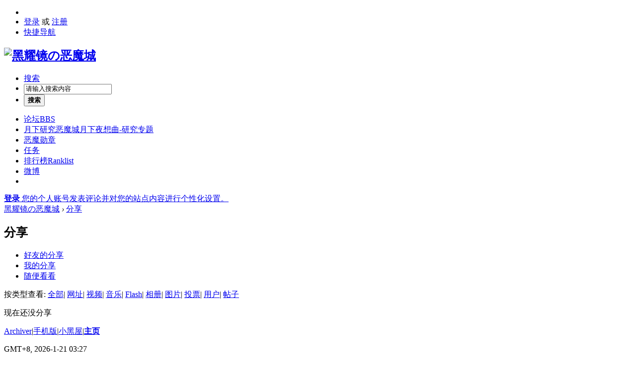

--- FILE ---
content_type: text/html; charset=gbk
request_url: https://bbs.cvcv.net/home.php?mod=space&do=share&view=all
body_size: 3741
content:
<!DOCTYPE html PUBLIC "-//W3C//DTD XHTML 1.0 Transitional//EN" "http://www.w3.org/TR/xhtml1/DTD/xhtml1-transitional.dtd">
<html xmlns="http://www.w3.org/1999/xhtml">
<head>
<meta http-equiv="Content-Type" content="text/html; charset=gbk" />
<title>全部分享 -  黑耀镜の恶魔城 -  Powered by Discuz!</title>

<meta name="keywords" content="全部分享" />
<meta name="description" content="全部分享 ,黑耀镜の恶魔城" />
<meta name="generator" content="Discuz! X3.4" />
<meta name="author" content="Discuz! Team and Comsenz UI Team" />
<meta name="copyright" content="2001-2017 Comsenz Inc." />
<meta name="MSSmartTagsPreventParsing" content="True" />
<meta http-equiv="MSThemeCompatible" content="Yes" />
<base href="https://bbs.cvcv.net/" /><link rel="stylesheet" type="text/css" href="data/cache/style_12_common.css?jeB" /><link rel="stylesheet" type="text/css" href="data/cache/style_12_home_space.css?jeB" /><script type="text/javascript">var STYLEID = '12', STATICURL = 'static/', IMGDIR = 'template/xinrui_wow/images/', VERHASH = 'jeB', charset = 'gbk', discuz_uid = '0', cookiepre = 'SVYC_2132_', cookiedomain = '', cookiepath = '/', showusercard = '1', attackevasive = '0', disallowfloat = 'newthread', creditnotice = '1|威望|,2|黑耀币|,3|贡献|', defaultstyle = '', REPORTURL = 'aHR0cHM6Ly9iYnMuY3Zjdi5uZXQvaG9tZS5waHA/bW9kPXNwYWNlJmRvPXNoYXJlJnZpZXc9YWxs', SITEURL = 'https://bbs.cvcv.net/', JSPATH = 'static/js/', CSSPATH = 'data/cache/style_', DYNAMICURL = '';</script>
<script src="static/js/common.js?jeB" type="text/javascript"></script>
<meta name="application-name" content="黑耀镜の恶魔城" />
<meta name="msapplication-tooltip" content="黑耀镜の恶魔城" />
<meta name="msapplication-task" content="name=论坛;action-uri=https://bbs.cvcv.net/forum.php;icon-uri=https://bbs.cvcv.net/template/xinrui_wow/images//bbs.ico" />
<script src="static/js/home.js?jeB" type="text/javascript"></script>
<link type="text/css" rel="stylesheet" href="template/xinrui_wow/common/extend_common.css">
<script src="template/xinrui_wow/js/jquery-1.9.1.min.js" type="text/javascript" type="text/javascript"></script>
<script type="text/javascript"> jQuery.noConflict();</script>
</head>

<body id="nv_home" class="pg_space" onkeydown="if(event.keyCode==27) return false;">
<div id="append_parent"></div><div id="ajaxwaitid"></div>
<div id="xr_page"><div id="hd" class="wp">
<div class="top_nav cl">
<ul>
<li class="top_nav_li top_nav_home"><a href="portal.php"></a></li>
<li class="top_nav_li top_nav_login">
<div class="no_login">
<a href="member.php?mod=logging&amp;action=login" onClick="showWindow('login', this.href)">登录</a> 或
<a href="member.php?mod=register">注册</a>
</div>
</li><li class="top_nav_li top_nav_qmenu">
<a href="javascript:;" id="qmenu" onMouseOver="delayShow(this, function () {showMenu({'ctrlid':'qmenu','pos':'34!','ctrlclass':'a','duration':2});showForummenu(0);})">快捷导航</a>
</li>
</ul>
</div><div id="qmenu_menu" class="p_pop blk" style="display: none;">
<div class="ptm pbw hm">
请 <a href="javascript:;" class="xi2" onclick="lsSubmit()"><strong>登录</strong></a> 后使用快捷导航<br />没有帐号？<a href="member.php?mod=register" class="xi2 xw1">注册</a>
</div>
</div><div class="hdc cl"><h2><a href="./" title="黑耀镜の恶魔城"><img src="template/xinrui_wow/images//logo.png" alt="黑耀镜の恶魔城" border="0" /></a></h2>
<div id="scbar" class="cl y">
<form id="scbar_form" method="post" autocomplete="off" onsubmit="searchFocus($('scbar_txt'))" action="search.php?searchsubmit=yes" target="_blank">
<input type="hidden" name="mod" id="scbar_mod" value="search" />
<input type="hidden" name="formhash" value="61913cfc" />
<input type="hidden" name="srchtype" value="title" />
<input type="hidden" name="srhfid" value="0" />
<input type="hidden" name="srhlocality" value="home::space" />
<ul>
<li class="scbar_type"><a href="javascript:;" id="scbar_type" onclick="showMenu(this.id)" hidefocus="true">搜索</a></li>
<li class="scbar_txt"><input type="text" name="srchtxt" id="scbar_txt" value="请输入搜索内容" autocomplete="off" x-webkit-speech speech /></li>
<li class="scbar_btn"><button type="submit" name="searchsubmit" id="scbar_btn" sc="1" value="true"><strong class="xi2">搜索</strong></button></li> 
</ul>	
</form>
</div>
<ul id="scbar_type_menu" class="p_pop" style="display: none;"><li><a href="javascript:;" rel="forum" class="curtype">帖子</a></li><li><a href="javascript:;" rel="user">用户</a></li></ul>
<script type="text/javascript">
initSearchmenu('scbar', '');
</script>
 
</div>

<div id="nv" class="cl">
<ul class="xr_nv"><li id="mn_forum" ><a href="forum.php" hidefocus="true" title="BBS"  >论坛<span>BBS</span></a></li><li id="mn_N0ff5" ><a href="http://www.cvcv.net/ps" hidefocus="true" title="恶魔城月下夜想曲-研究专题" target="_blank"  >月下研究<span>恶魔城月下夜想曲-研究专题</span></a></li><li id="mn_Na65e" ><a href="/home.php?mod=medal" hidefocus="true"  >恶魔勋章</a></li><li id="mn_N5cef" ><a href="http://forum.cvcv.net/home.php?mod=task" hidefocus="true"  >任务</a></li><li id="mn_N12a7" ><a href="misc.php?mod=ranklist" hidefocus="true" title="Ranklist"  >排行榜<span>Ranklist</span></a></li><li id="mn_N2a06" ><a href="http://weibo.com/konamicn" hidefocus="true" target="_blank"  >微博</a></li><li class="nv_more" title="更多"></li>
</ul>
<script type="text/javascript">
jQuery(document).ready(function(){
var len  = jQuery(".xr_nv > li").length;
var li = jQuery('.xr_nv > li:gt(5):not(:last)');  
  if(len> 7){
li.hide();
jQuery('.nv_more').show();
  }
  jQuery(".xr_nv li.nv_more").click(function(){
 if(li.is(":visible")){
li.hide();
} else {
li.show().css({background:"#be560c",width:"auto",padding:"0 15px 0 14px",height:"34px",float:"right"});
li.find("a").css({padding:"0",background:"none",height:"34px",lineHeight:"34px"});
}
  });
});
</script>
<div class="user_plate"><a class="xr_no_login" href="member.php?mod=logging&amp;action=login" onclick="showWindow('login', this.href)" >
<span class="card_portrait"></span>
<span class="wow_login"></span>
<span class="login-msg"><strong>登录</strong> 您的个人账号发表评论并对您的站点内容进行个性化设置。</span>
</a>
   
</div>
</div>

<div id="mu" class="cl">
</div></div>

            <script src="https://cdn.dingxiang-inc.com/ctu-group/captcha-ui/index.js"></script>
<div id="wp" class="wp">
<div id="pt" class="bm cl">
<div class="z">
<a href="./" class="nvhm" title="首页">黑耀镜の恶魔城</a> <em>&rsaquo;</em>
<a href="home.php?mod=space&amp;do=share">分享</a>
</div>
</div>
<style id="diy_style" type="text/css"></style>
<div class="wp">
<!--[diy=diy1]--><div id="diy1" class="area"></div><!--[/diy]-->
</div>
<div id="ct" class="ct2_a wp cl">
<div class="appl">
<div class="tbn">
<h2 class="mt bbda">分享</h2>
<ul>
<li><a href="home.php?mod=space&amp;do=share&amp;view=we">好友的分享</a></li>
<li><a href="home.php?mod=space&amp;do=share&amp;view=me">我的分享</a></li>
<li><a href="home.php?mod=space&amp;do=share&amp;view=all">随便看看</a></li>
</ul>
</div>
</div>
<div class="mn pbm">
<!--[diy=diycontenttop]--><div id="diycontenttop" class="area"></div><!--[/diy]-->
<p class="tbmu">
按类型查看:
<a href="home.php?mod=space&do=share&view=all&type=all">全部</a><span class="pipe">|</span>
<a href="home.php?mod=space&do=share&view=all&type=link">网址</a><span class="pipe">|</span>
<a href="home.php?mod=space&do=share&view=all&type=video">视频</a><span class="pipe">|</span>
<a href="home.php?mod=space&do=share&view=all&type=music">音乐</a><span class="pipe">|</span>
<a href="home.php?mod=space&do=share&view=all&type=flash">Flash</a><span class="pipe">|</span>
<a href="home.php?mod=space&do=share&view=all&type=album">相册</a><span class="pipe">|</span>
<a href="home.php?mod=space&do=share&view=all&type=pic">图片</a><span class="pipe">|</span>
<a href="home.php?mod=space&do=share&view=all&type=poll">投票</a><span class="pipe">|</span>
<a href="home.php?mod=space&do=share&view=all&type=space">用户</a><span class="pipe">|</span>
<a href="home.php?mod=space&do=share&view=all&type=thread">帖子</a>
</p>
<ul id="share_ul" class="el sl"></ul>
<p class="emp">现在还没分享</p>
<!--[diy=diycontentbottom]--><div id="diycontentbottom" class="area"></div><!--[/diy]--></div>
</div>

<div class="wp mtn">
<!--[diy=diy3]--><div id="diy3" class="area"></div><!--[/diy]-->
</div>


<script type="text/javascript">
function succeedhandle_shareadd(url, msg, values) {
share_add(values['sid']);
}
</script>	</div>
<div id="ft" class="wp cl">
<div id="flk" class="y">
<p>
<a href="archiver/" >Archiver</a><span class="pipe">|</span><a href="forum.php?mobile=yes" >手机版</a><span class="pipe">|</span><a href="forum.php?mod=misc&action=showdarkroom" >小黑屋</a><span class="pipe">|</span><strong><a href="http://www.cvcv.net/" target="_blank">主页</a></strong>
<script>
var _hmt = _hmt || [];
(function() {
  var hm = document.createElement("script");
  hm.src = "https://hm.baidu.com/hm.js?5557ef0f23644ecb5e741104882ef363";
  var s = document.getElementsByTagName("script")[0]; 
  s.parentNode.insertBefore(hm, s);
})();
</script></p>
<p class="xs0">
GMT+8, 2026-1-21 03:27<span id="debuginfo">
</span>
</p>
</div>
<div id="frt">
<p>Powered by <strong><a href="http://www.cvcv.net" target="_blank">Discuz!</a></strong> <em>X3.4</em></p>
<p class="xs0">Copyright &copy; 2003 CVCV.NET. all rights reserved.</p>
</div></div>
</div>
<script src="home.php?mod=misc&ac=sendmail&rand=1768937246" type="text/javascript"></script>
<div id="scrolltop">
<span hidefocus="true"><a title="返回顶部" onclick="window.scrollTo('0','0')" class="scrolltopa" ><b>返回顶部</b></a></span>
</div>
<script type="text/javascript">_attachEvent(window, 'scroll', function () { showTopLink(); });checkBlind();</script>
</body>
</html>